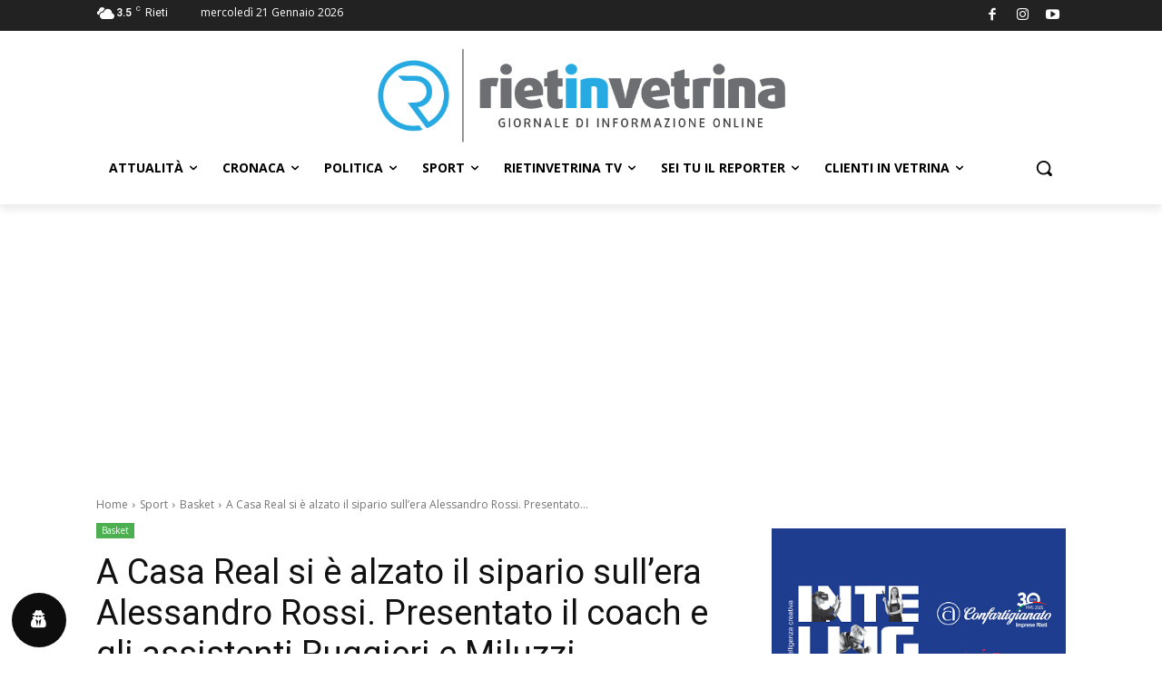

--- FILE ---
content_type: text/html; charset=utf-8
request_url: https://www.google.com/recaptcha/api2/aframe
body_size: 250
content:
<!DOCTYPE HTML><html><head><meta http-equiv="content-type" content="text/html; charset=UTF-8"></head><body><script nonce="V_YQCY4J4UziSPbfnmCThA">/** Anti-fraud and anti-abuse applications only. See google.com/recaptcha */ try{var clients={'sodar':'https://pagead2.googlesyndication.com/pagead/sodar?'};window.addEventListener("message",function(a){try{if(a.source===window.parent){var b=JSON.parse(a.data);var c=clients[b['id']];if(c){var d=document.createElement('img');d.src=c+b['params']+'&rc='+(localStorage.getItem("rc::a")?sessionStorage.getItem("rc::b"):"");window.document.body.appendChild(d);sessionStorage.setItem("rc::e",parseInt(sessionStorage.getItem("rc::e")||0)+1);localStorage.setItem("rc::h",'1768958728981');}}}catch(b){}});window.parent.postMessage("_grecaptcha_ready", "*");}catch(b){}</script></body></html>